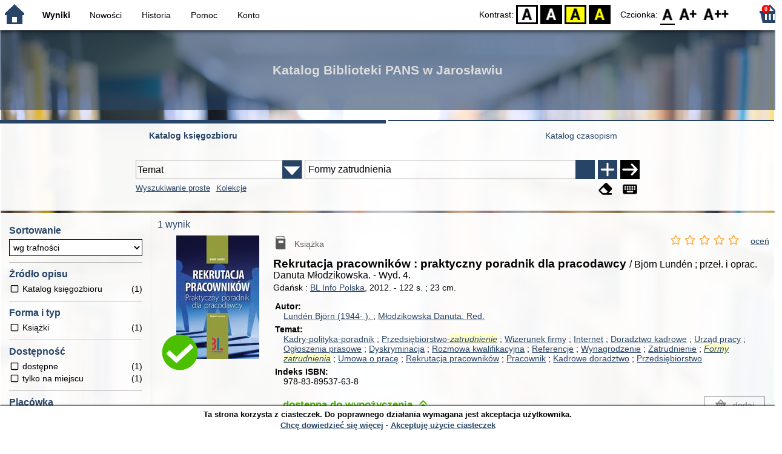

--- FILE ---
content_type: text/html; charset=utf-8
request_url: https://biblioteka.pwste.edu.pl/index.php?KatID=0&typ=repl&plnk=__temat_Formy+zatrudnienia&sort=byscore&view=1
body_size: 14944
content:
<!DOCTYPE html>
<!-- Moduł SOWA OPAC: SOKRATES-software -->
<!-- ================================== -->
<html>
<head>
    <title>SOWA OPAC : Katalog Biblioteki PANS w Jarosławiu</title>
    <base href="https://biblioteka.pwste.edu.pl/" />
    <meta charset="UTF-8" />
    <meta name="viewport" content="width=device-width, initial-scale=1.0">
    <script src="static/ext/js/jquery.js?version-6.9.3"></script>
    
    <script>
        window.base_href = 'https://biblioteka.pwste.edu.pl/';
        window.base_acc_uri = 'https://biblioteka.pwste.edu.pl/index.php';
        window.motif = "jaroslaw-pwste";
        window.index_file = "index.php";
        window.kat_id = "0";
        window.cat_id = "46080";
    </script>


    
    <meta name="apple-mobile-web-app-title" content="SOWA OPAC" />
    <meta name="application-name" content="SOWA OPAC" />
    <meta name="msapplication-config" content="static/img/logo/browserconfig.xml" />
    <meta name="theme-color" content="#ffffff" />
    <meta name="description" content="Wyszukiwanie książek, audiobooków i e-booków w bibliotece. Znajdź, zarezerwuj i wypożycz książkę w bibliotece. Odkryj bibliotekę. Łączą nas książki! 📖" />
                        <meta name="agenda" content="01" data-name="Wypożyczalnia" data-locker="" />
                    <meta name="agenda" content="02" data-name="Czytelnia - Magazyn" data-locker="" />
                    <meta name="agenda" content="03" data-name="Czytelnia - Wolny dostęp" data-locker="" />
                    <meta name="agenda" content="04" data-name="Wypożyczalnia Międzybiblioteczna" data-locker="" />
                    <meta name="agenda" content="05" data-name="Informacja Naukowa - Wolny dostęp" data-locker="" />
                    <meta name="agenda" content="06" data-name="Czytelnia Czasopism" data-locker="" />
                    <meta name="agenda" content="00" data-name="Książki niedostępne" data-locker="" />
                    <meta name="agenda" content="80" data-name="Książkomat" data-locker="1" />
            
    <link rel="apple-touch-icon" sizes="180x180" href="static/img/logo/sowa-opac-180.png" />
    <link rel="manifest" href="static/img/logo/manifest.json" />
    <link rel="icon" type="image/png" href="static/img/logo/sowa-opac-32.png" sizes="32x32" />
    <link rel="icon" type="image/png" href="static/img/logo/sowa-opac-16.png" sizes="16x16" />
        <link rel="stylesheet" href="static/ext/css/normalize.css?version-6.9.3" media="screen" />
            <link rel="stylesheet" href="motives/jaroslaw-pwste.css?version-6.9.3" />
    
            <script defer src="static/js.font/all.min.js?version-6.9.3"></script>
    
    <script src="static/lang/pl_PL/js/language.js?version-6.9.3"></script>
    <script src="static/ext/js/jquery-ui.js?version-6.9.3"></script>
    <script src="static/ext/js/jquery.mousewheel.js?version-6.9.3"></script>
    <script src="static/ext/js/lightcase.js?version-6.9.3"></script>
    <script src="static/ext/js/jquery.autocomplete.js?version-6.9.3"></script>
    <script src="static/ext/js/jquery.mask.js?version-6.9.3"></script>

    <script src="static/js.min/sowwwa.common.js?version-6.9.3"></script>
    <script src="static/js.min/sowwwa.forms.js?version-6.9.3"></script>

    <link rel="stylesheet" href="static/ext/css/jquery-ui.css?version-6.9.3" media="screen" />
    <link rel="stylesheet" href="static/ext/css/lightcase.css?version-6.9.3" media="screen" />

    <link rel="stylesheet" href="static/css.min/sowwwa.common.css?version-6.9.3" />

    
    
                                    <link rel="stylesheet" href="site/gen/default/custom.css" />
    
    <script>
        (function($) {
            $.fn.goTo = function(offset) {
                $('html, body').animate({
                    scrollTop: ($(this).offset().top+offset) + 'px'
                }, 'fast');
                return this; // for chaining...
            }
        })(jQuery);

        jQuery(document).ready(function() {

            $('#nav-home').click(function(){
                location.href = 'https://biblioteka.pwste.edu.pl/index.php?KatID=0&new=1';
            });

            $('#nav-basket').click(function() {
                location.href = 'https://biblioteka.pwste.edu.pl/index.php?KatID=0&typ=basket';
            });

            $('#nav-burger').click(function() {
                $('#accessibility-settings').removeClass("acc-expand");
                $('nav').toggleClass("nav-expand");
            });

            $('.acc-menu-burger > a').click(function() {
                let nav = $('nav');
                if (!nav.hasClass("nav-expand")) {
                    nav.addClass("nav-expand");
                }

                $('#nav-menu-item-last').goTo(0);

                return false;
            });

            $('#accessibility-burger').click(function() {
                $('#nav-menu').removeClass("nav-expand");
                $('#accessibility-settings').toggleClass("acc-expand");
            });

            $('#more-instances').on('click touchstart', more_instances);

            $('.fontsize-icon').click(function() {
                setBodyClass($(this).attr('data-fontsize'), ['fsbg', 'fsbt']);
            });

            $('.contrast-icon').click(function() {
                setBodyClass($(this).attr('data-contrast'), ['bw', 'yb', 'by']);
            });

            var a_form = setup_search_forms();

            initLastFocused();
            save_current_query({"time":"2026-01-26 11:22:38","collection":{"id":"bcafff3266f6b7805fb2beaab1c67b6d457e0089","named":false,"query":"__temat_Formy zatrudnienia","sort":"byscore","COLL_SIZE":1}});
            check_and_init_local_basket(0, 'repl');
            $('a[data-rel^=lightcase]').lightcase({
                maxHeight: 1500,
                shrinkFactor: .90
            });

            $(".sendmail-link").lightcase({

            });

            $(".stream-link").lightcase({
                transition: 'none',
                width: 600,
                height: 400,
                iframe: {
                    webkitAllowFullScreen: 'true',
                    mozallowfullscreen: 'true',
                    allowFullScreen: 'true'
                }
            });

            $('a[data-001]').each(function(){
                let f001 = $(this).attr('data-001');
                $(this).attr('href', window.base_acc_uri+'?KatID='+window.kat_id+'&typ=record&001='+encodeURI(f001))
            });

            $('.popup-search-link').click(links_search_click);

            
            check_teka_picker();
            check_session_cookie();
            install_information_cloud();

            let websowa = new WebsowaConnector("https://sowa-web.pwste.edu.pl");

        }); // document.ready

    </script>
            <script async defer src="static/ext/js/altcha.js" type="module"></script>
        <script async defer src="static/ext/js/worker.js" type="module"></script>
        <link rel="stylesheet" href="static/ext/css/altcha.css?version-6.9.3" />
        
<script>
    $(document).ready(function(){
        var facets = new SowwwaFacets('https://biblioteka.pwste.edu.pl/index.php?KatID=0&typ=repl&plnk=__temat_Formy+zatrudnienia&sort=byscore');
        
        facets.setup();
    });
</script>


</head>
<body>


    

    
    <div class="container">
        <header>
            <div id="navibar">
                <nav>
                    <div><button id="nav-home" accesskey="d"><i class="fa-sharp fa-solid fa-house"></i></button><button id="nav-burger" accesskey="m"><i class="fa-solid fa-bars"></i></button><div id="page-name">Wyniki</div></div>
                                        <div id="nav-links">
                        <ul id="nav-menu">
                            
                                                            <li class="selected">
                                    <a href="https://biblioteka.pwste.edu.pl/index.php?KatID=0&typ=repl&plnk=__temat_Formy+zatrudnienia&sort=byscore" >
                                        Wyniki
                                                                            </a>
                                </li>
                                                            <li>
                                    <a href="#"  onclick="Collection('nowosci',1); return false;">
                                        Nowości
                                                                            </a>
                                </li>
                                                            <li>
                                    <a href="https://biblioteka.pwste.edu.pl/index.php?KatID=0&amp;typ=hist" >
                                        Historia
                                                                            </a>
                                </li>
                                                            <li>
                                    <a href="https://biblioteka.pwste.edu.pl/index.php?KatID=0&amp;typ=help&amp;p=default" >
                                        Pomoc
                                                                            </a>
                                </li>
                                                            <li id="nav-menu-item-last">
                                    <a href="https://biblioteka.pwste.edu.pl/index.php?KatID=0&amp;typ=acc&amp;id=info" >
                                        Konto
                                                                                    <span class="nav-menu-sub">(zaloguj)</span>
                                                                            </a>
                                </li>
                                                                                </ul>
                    </div>
                                    </nav>
                <div id="right-wing">
                    <button id="accessibility-burger"><i class="fa-solid fa-eye-low-vision"></i></button>
                    <div id="accessibility-settings">
                        <div id="accessibility-contrast">
                            <span>Kontrast:</span>
                            <button id="contrast-default" data-contrast="default" class="contrast-icon">D</button>
                            <button id="contrast-bw" data-contrast="bw" class="contrast-icon">BW</button>
                            <button id="contrast-yb" data-contrast="yb" class="contrast-icon">YB</button>
                            <button id="contrast-by" data-contrast="by" class="contrast-icon">BY</button>
                        </div>
                        <div id="accessibility-size">
                            <span>Czcionka:</span>
                            <button id="fontsize-normal" data-fontsize="default" class="fontsize-icon">F0</button>
                            <button id="fontsize-bigger" data-fontsize="fsbg" class="fontsize-icon">F1</button>
                            <button id="fontsize-biggas" data-fontsize="fsbt" class="fontsize-icon">F2</button>
                        </div>
                    </div>
                                            <button id="nav-basket" accesskey="k">
                            <span class="fa-layers fa-fw">
                                <i class="fa-sharp fa-solid fa-basket-shopping"></i>
                                <span id="basket-size" class="fa-layers-counter">0</span>
                            </span>
                        </button>
                                    </div>
            </div>
            <div id="header">
                <div id="n-header-logo-left">
                                    </div>
                <div id="n-header-center">
                    <h2>Katalog Biblioteki PANS w Jarosławiu</h2>
                </div>
                <div id="n-header-logo-right">
                                    </div>
            </div>
        </header>

        <div role="search" class="mainpage-panel subpage-search">
            <div id="instance-choice">
                                                    <a href="index.php?KatID=0"
                                                    class="current-instance"
                                            >
                        Katalog księgozbioru
                    </a>
                                    <a href="index.php?KatID=1"
                                                                                class="other-instance-1"
                                            >
                        Katalog czasopism
                    </a>
                                                    <a href="javascript:;" id="more-instances" class="max-instance-1">
                        <i class="fa-solid fa-square-caret-down"></i>
                    </a>
                            </div>
            <div id="more-instances-container"></div>

    
            <form name="f" id="ff" method="post" action="index.php" data-search="as">
                <input name="KatID" type="hidden" value="0" />
                <input type="hidden" name="typ" value="repl" />
                <input type="hidden" name="search_way" value="as" />
                
                <div id="simple-search">
                    <div class="search-area">
                        <div id="simple-search-area">
                            <div class="simple-search-input">
                                <input id="simple-search-phrase" type="search" name="ss_phrase"
                                       value="" autocomplete="off" placeholder="Co mogę dla Ciebie znaleźć?" />
                            </div>
                            <button title="Szukaj" type="submit" name="sm">
                                <span class="submit-arrow"><i class="fa-solid fa-arrow-right"></i></span>
                                <span class="submit-pending"><i class="fa-solid fa-spinner fa-pulse"></i></span>
                            </button>
                        </div>
                        <div class="search-under-bar">
                            <div class="search-toggle">
                                <span><a href="javascript:;" class="advanced-search-toggle">Wyszukiwanie zaawansowane</a></span>
                                                                    <span><a href="javascript:;" class="collection-search-toggle">Kolekcje</a></span>
                                                            </div>
                            <div class="search-form-buttons">
                                                                <a href="javascript:;" class="a-fa-eraser" title="Wyczyść formularz"><i class="fa-solid fa-eraser"></i></a>
                                <a href="javascript:;" class="a-fa-keyboard" title="Znaki specjalne"><i class="fa-solid fa-keyboard"></i></a>
                            </div>
                        </div>
                    </div>
                </div>
                <div id="collection-search">
                    <div class="search-area">
                        <div id="collection-search-area">
                            <div class="collection-search-select styled-select">
                                <select id="collection-search-select" name="collection_id">
                                    <option value="">Wybierz kolekcję z listy</option>
                                                                            <option value="nowosci">Nowości</option>
                                                                    </select>
                                <i class="fa-sharp fa-solid fa-caret-down"></i>
                            </div>

                            <button title="Szukaj" type="submit" name="sm">
                                <span class="submit-arrow"><i class="fa-solid fa-arrow-right"></i></span>
                                <span class="submit-pending"><i class="fa-solid fa-spinner fa-pulse"></i></span>
                            </button>
                        </div>
                        <div class="search-under-bar">
                            <div class="search-toggle">
                                <span><a href="javascript:;" class="simple-search-toggle">Wyszukiwanie proste</a></span>
                                <span><a href="javascript:;" class="advanced-search-toggle">Wyszukiwanie zaawansowane</a></span>
                            </div>
                            <div class="search-form-buttons">
                                                                <a href="javascript:;" class="a-fa-eraser" title="Wyczyść formularz"><i class="fa-solid fa-eraser"></i></a>
                                                            </div>
                        </div>
                    </div>
                </div>
                <div id="advanced-search">
                    <div class="search-area">
                        <div id="advanced-search-area">
                                                                                                                                                                                                                                                                                                                                                    <div id="idx-1" class="styled-select index-select ">
                                    <select name="idx-1">
                                                                                                                                    <option value="TY">Tytuł</option>
                                                                                                                                                                                <option value="FO">Autor</option>
                                                                                                                                                                                <option value="HH" selected="selected">Temat</option>
                                                                                                                                                                                <option value="TS">Tytuł serii</option>
                                                                                                                                                                                <option value="FN">Instytucja</option>
                                                                                                                                                                                <option value="FM">Nazwa imprezy</option>
                                                                                                                                                                                <option value="W4">Wydawca</option>
                                                                                                                                                                                <option value="W1">ISBN</option>
                                                                                                                                                                                <option value="ZS">Sygnatura</option>
                                                                                                                                                                                <option value="9J">opis zawartości</option>
                                                                                                                                                                                                                                                                                                                                                                                                                                                                                                                                                                                                                                                                                                                                                                                                                                                                                                                                                                                                                                        </select>
                                    <i class="fa-sharp fa-solid fa-caret-down fa-fw"></i>
                                </div>
                                <div id="phr-1" class="advanced-search-input  ">
                                    <input class="phr-input" type="search" name="phr-1" autocomplete="off" placeholder="Wprowadź szukaną frazę indeksu" value="Formy zatrudnienia" />
                                    <input class="khw-input" id="khw-1" title="Pokaż indeks" type="button" value="..." />
                                </div>
                                                                <div id="opt-2" class="styled-select opt-select ctrl-empty">
                                    <select name="opt-2">
                                        <option value="i">i</option>
                                        <option value="lub">lub</option>
                                        <option value="oprocz">oprócz</option>
                                    </select>
                                    <i class="fa-sharp fa-solid fa-caret-down fa-fw"></i>
                                </div>
                                                                                                                                                                                                                                                                                                                                                                                    <div id="idx-2" class="styled-select index-select ctrl-empty">
                                    <select name="idx-2">
                                                                                                                                                                                                                        <option value="FO">Autor</option>
                                                                                                                                                                                <option value="HH">Temat</option>
                                                                                                                                                                                <option value="TS">Tytuł serii</option>
                                                                                                                                                                                <option value="FN">Instytucja</option>
                                                                                                                                                                                <option value="FM">Nazwa imprezy</option>
                                                                                                                                                                                <option value="W4">Wydawca</option>
                                                                                                                                                                                <option value="W1">ISBN</option>
                                                                                                                                                                                <option value="ZS">Sygnatura</option>
                                                                                                                                                                                <option value="9J">opis zawartości</option>
                                                                                                                                                                                                                        <option value="TY">Tytuł</option>
                                                                                                                                                                                                                                                                                                                                                                                                                                                                                                                                                                                                                                                                                                                                                                                                                                                                                                            </select>
                                    <i class="fa-sharp fa-solid fa-caret-down fa-fw"></i>
                                </div>
                                <div id="phr-2" class="advanced-search-input  ctrl-empty">
                                    <input class="phr-input" type="search" name="phr-2" autocomplete="off" placeholder="Wprowadź szukaną frazę indeksu" value="" />
                                    <input class="khw-input" id="khw-2" title="Pokaż indeks" type="button" value="..." />
                                </div>
                                                                <div id="opt-3" class="styled-select opt-select ctrl-empty">
                                    <select name="opt-3">
                                        <option value="i">i</option>
                                        <option value="lub">lub</option>
                                        <option value="oprocz">oprócz</option>
                                    </select>
                                    <i class="fa-sharp fa-solid fa-caret-down fa-fw"></i>
                                </div>
                                                                                                                                                                                                                                                                                                        <div id="idx-3" class="styled-select index-select ctrl-empty">
                                    <select name="idx-3">
                                                                                                                                                                                                                                                                                                            <option value="HH">Temat</option>
                                                                                                                                                                                <option value="TS">Tytuł serii</option>
                                                                                                                                                                                <option value="FN">Instytucja</option>
                                                                                                                                                                                <option value="FM">Nazwa imprezy</option>
                                                                                                                                                                                <option value="W4">Wydawca</option>
                                                                                                                                                                                <option value="W1">ISBN</option>
                                                                                                                                                                                <option value="ZS">Sygnatura</option>
                                                                                                                                                                                <option value="9J">opis zawartości</option>
                                                                                                                                                                                                                        <option value="TY">Tytuł</option>
                                                                                                                                                                                <option value="FO">Autor</option>
                                                                                                                                                                                                                                                                                                                                                                                                                                                                                                                                                                                                                                                                                                                                                                                                                        </select>
                                    <i class="fa-sharp fa-solid fa-caret-down fa-fw"></i>
                                </div>
                                <div id="phr-3" class="advanced-search-input  ctrl-empty">
                                    <input class="phr-input" type="search" name="phr-3" autocomplete="off" placeholder="Wprowadź szukaną frazę indeksu" value="" />
                                    <input class="khw-input" id="khw-3" title="Pokaż indeks" type="button" value="..." />
                                </div>
                                                                                        <div id="advanced-add-n-search">
                                <button title="Dodaj warunek" id="plus-one" type="button">
                                    <i class="fa-solid fa-plus"></i>
                                </button>
                                <button title="Szukaj" type="submit" name="sm">
                                    <span class="submit-arrow"><i class="fa-solid fa-arrow-right"></i></span>
                                    <span class="submit-pending"><i class="fa-solid fa-spinner fa-pulse"></i></span>
                                </button>
                            </div>
                        </div>
                        <div class="search-under-bar">
                            <div class="search-toggle">
                                <span><a href="javascript:;" class="simple-search-toggle">Wyszukiwanie proste</a></span>
                                                                    <span><a href="javascript:;" class="collection-search-toggle">Kolekcje</a></span>
                                                            </div>
                            <div class="search-form-buttons">
                                                                <a href="javascript:;" class="a-fa-eraser" title="Wyczyść formularz"><i class="fa-solid fa-eraser"></i></a>
                                <a href="javascript:;" class="a-fa-keyboard" title="Znaki specjalne"><i class="fa-solid fa-keyboard"></i></a>
                            </div>
                        </div>

                    </div>
                </div> 
                

            </form>

        <!-- Tablica znakow -->
        <div id="character-table" class="form-character-table">
            <div id="tab">
                                    <div>
                                            <span class="specchar-char">á</span>
                                            <span class="specchar-char">â</span>
                                            <span class="specchar-char">ă</span>
                                            <span class="specchar-char">ä</span>
                                            <span class="specchar-char">ç</span>
                                            <span class="specchar-char">č</span>
                                            <span class="specchar-char">ď</span>
                                            <span class="specchar-char">đ</span>
                                            <span class="specchar-char">é</span>
                                            <span class="specchar-char">ë</span>
                                            <span class="specchar-char">ě</span>
                                            <span class="specchar-char">í</span>
                                            <span class="specchar-char">î</span>
                                            <span class="specchar-char">ľ</span>
                                            <span class="specchar-char">ĺ</span>
                                            <span class="specchar-char">ň</span>
                                            <span class="specchar-char">ô</span>
                                            <span class="specchar-char">ő</span>
                                            <span class="specchar-char">ö</span>
                                            <span class="specchar-char">ŕ</span>
                                            <span class="specchar-char">ř</span>
                                            <span class="specchar-char">ş</span>
                                            <span class="specchar-char">š</span>
                                            <span class="specchar-char">ţ</span>
                                            <span class="specchar-char">ť</span>
                                            <span class="specchar-char">ů</span>
                                            <span class="specchar-char">ú</span>
                                            <span class="specchar-char">ű</span>
                                            <span class="specchar-char">ü</span>
                                            <span class="specchar-char">ý</span>
                                            <span class="specchar-char">ž</span>
                                            <span class="specchar-char">®</span>
                                            <span class="specchar-char">€</span>
                                            <span class="specchar-char">ß</span>
                                        </div>
                                    <div>
                                            <span class="specchar-char">Á</span>
                                            <span class="specchar-char">Â</span>
                                            <span class="specchar-char">Ă</span>
                                            <span class="specchar-char">Ä</span>
                                            <span class="specchar-char">Ç</span>
                                            <span class="specchar-char">Č</span>
                                            <span class="specchar-char">Ď</span>
                                            <span class="specchar-char">Đ</span>
                                            <span class="specchar-char">É</span>
                                            <span class="specchar-char">Ë</span>
                                            <span class="specchar-char">Ě</span>
                                            <span class="specchar-char">Í</span>
                                            <span class="specchar-char">Î</span>
                                            <span class="specchar-char">Ľ</span>
                                            <span class="specchar-char">Ĺ</span>
                                            <span class="specchar-char">Ň</span>
                                            <span class="specchar-char">Ô</span>
                                            <span class="specchar-char">Ő</span>
                                            <span class="specchar-char">Ö</span>
                                            <span class="specchar-char">Ŕ</span>
                                            <span class="specchar-char">Ř</span>
                                            <span class="specchar-char">Ş</span>
                                            <span class="specchar-char">Š</span>
                                            <span class="specchar-char">Ţ</span>
                                            <span class="specchar-char">Ť</span>
                                            <span class="specchar-char">Ů</span>
                                            <span class="specchar-char">Ú</span>
                                            <span class="specchar-char">Ű</span>
                                            <span class="specchar-char">Ü</span>
                                            <span class="specchar-char">Ý</span>
                                            <span class="specchar-char">Ž</span>
                                            <span class="specchar-char">©</span>
                                            <span class="specchar-char">§</span>
                                            <span class="specchar-char">µ</span>
                                        </div>
                            </div>
        </div>

            <div id="index-search-container">
                <div id="index-search">
                    <form id="ixf">
                        <div id="index-expander"></div>
                        <div id="index-navigation">
                            <div id="index-jump">
                                <input type="search" id="index-jump-phrase" />
                                <button id="index-jump-go" title="Szukaj" type="submit" name="sm">
                                    <i class="fa-solid fa-arrow-right"></i>
                                </button>
                            </div>
                            <div class="paginate-navi">
                                <a rel="nofollow" id="navi-arr-ix-first" title="Przesuń na początek indeksu" class="navi-arr navi-arr-ix-left">
                                    <i class="fa-solid fa-angles-left"></i>
                                </a>
                                <a rel="nofollow" id="navi-arr-ix-prev" title="Przejdź do poprzedniej strony" class="navi-arr navi-arr-ix-left">
                                    <i class="fa-solid fa-angle-left"></i>
                                </a>
                                <a rel="nofollow" id="navi-arr-ix-next" title="Przejdź do następnej strony" class="navi-arr navi-arr-ix-right">
                                    <i class="fa-solid fa-angle-right"></i>
                                </a>
                                <a rel="nofollow" id="navi-arr-ix-last" title="Przesuń na koniec indeksu" class="navi-arr navi-arr-ix-right">
                                    <i class="fa-solid fa-angles-right"></i>
                                </a>
                            </div>
                        </div>
                        <div id="index-phrases">
                                                </div>
                        <div id="index-apply">
                            <button id="index-apply-button" class="plain-button big-button" type="button">
                                <span>Zastosuj</span>
                            </button>
                        </div>
                        <div id="chosen-phrases">
                            Wybrano: <span id="idx-summary"></span>
                        </div>
                    </form>
                </div>
            </div>
    
        </div>

        



    <svg id="group-kinds" xmlns="http://www.w3.org/2000/svg"><defs>
  <g id="k-article" ><path class="svg-kinds-shape" d="M4.34,17.36H9.13v4.78ZM19.66,1.7V22.14H10.13V16.36H4.34V1.7ZM6.18,4.51h5v-.9h-5Zm0,3.2h5v-.9h-5Zm0,3.2h5V10h-5ZM17.7,19.3H11.94v.9H17.7Zm0-3H11.94v.9H17.7Zm0-3.11H6.18v.9H17.7Zm0-9.6H13v7.3H17.7Z"/><rect class="svg-kinds-blank" width="24" height="24"/></g>
  <g id="k-audiobook" ><path class="svg-kinds-shape" d="M17.7,4.77H6.79a1.46,1.46,0,0,1,0-2.92H17.7V3.77h1V.86H7A2.61,2.61,0,0,0,4.34,3.47V19.78h0A2.6,2.6,0,0,0,7,22.14H20.29V4.77H17.7Z"/><polygon class="svg-kinds-white" points="9.24 12.31 7.69 12.31 7.69 15.39 9.24 15.39 11.67 17.71 11.67 9.98 9.24 12.31"/><path class="svg-kinds-white" d="M14.1,16.84l-.79-.53a4.41,4.41,0,0,0-.12-5.09l.76-.57a5.32,5.32,0,0,1,.15,6.19Z"/><path class="svg-kinds-white" d="M15.82,17.69l-.81-.5a6.51,6.51,0,0,0,0-7l.8-.52a7.43,7.43,0,0,1,.06,8Z"/></g>
  <g id="k-board-game" ><path class="svg-kinds-shape" d="M10.73,14.09a1,1,0,1,0-.11.43l0-.09A1,1,0,0,0,10.73,14.09Z"/><polygon class="svg-kinds-shape" points="8.15 20.84 2.83 20.84 2.83 11.74 11.92 11.74 11.92 11.74 12.53 10.59 12.29 10.59 1.67 10.59 1.67 22 8.15 22 8.15 20.84"/><path class="svg-kinds-shape" d="M5,17.53a1,1,0,1,0,1,1A1,1,0,0,0,5,17.53Z"/><circle class="svg-kinds-shape" cx="4.98" cy="14.09" r="0.96"/><path class="svg-kinds-shape" d="M20.43,6.38a4.43,4.43,0,1,0-6.88,3.68l.49.32L9.3,19.66V22H22.71V19.66L18,10.38l.49-.32A4.44,4.44,0,0,0,20.43,6.38Z"/><rect class="svg-kinds-blank" width="24" height="24"/></g>
  <g id="k-book" ><rect class="svg-kinds-blank" width="24" height="24"/><rect class="svg-kinds-blank" width="24" height="24"/><rect class="svg-kinds-blank" width="24" height="24"/><path class="svg-kinds-shape" d="M18.35,5.27H6.48a1.46,1.46,0,0,1,0-2.92H17.39V4.27h1V1.36H6.64A2.61,2.61,0,0,0,4,4V20.28h0a2.61,2.61,0,0,0,2.59,2.36H20V5.27Zm-1.67,6.79h-8V8.56h8Z"/></g>
  <g id="k-book2" ><path class="svg-kinds-shape" d="M17.39,5.27H6.48a1.46,1.46,0,0,1,0-2.92H17.39V4.27h1V1.36H6.64A2.61,2.61,0,0,0,4,4V20.28h0a2.61,2.61,0,0,0,2.59,2.36H20V5.27H17.39Z"/><rect class="svg-kinds-blank" width="24" height="24"/><rect class="svg-kinds-blank" width="24" height="24"/><rect class="svg-kinds-blank" width="24" height="24"/><rect class="svg-kinds-white" x="7.57" y="8.24" width="9.41" height="4.52"/></g>
  <g id="k-cassette" ><polygon class="svg-kinds-shape" points="19.32 19.5 4.85 19.5 6.15 15.31 17.98 15.31 19.32 19.5"/><path class="svg-kinds-shape" d="M22.29,4.67H1.88A.37.37,0,0,0,1.51,5V18.75a.37.37,0,0,0,.37.38H4.44l1.24-4,.11-.35H18.34l.12.35,1.26,4h2.57a.38.38,0,0,0,.37-.38V5A.38.38,0,0,0,22.29,4.67Zm-.68,9.22H2.55V5.78H21.61Z"/><path class="svg-kinds-shape" d="M8,7.54a2.29,2.29,0,1,0,2.29,2.29A2.3,2.3,0,0,0,8,7.54Zm0,3.69a1.4,1.4,0,1,1,1.4-1.4A1.4,1.4,0,0,1,8,11.23Z"/><path class="svg-kinds-shape" d="M16,7.54a2.29,2.29,0,1,0,2.29,2.29A2.29,2.29,0,0,0,16,7.54Zm0,3.69a1.4,1.4,0,1,1,1.4-1.4A1.39,1.39,0,0,1,16,11.23Z"/><circle class="svg-kinds-white" cx="8.03" cy="17.4" r="0.61"/><circle class="svg-kinds-white" cx="16.15" cy="17.4" r="0.61"/><rect class="svg-kinds-blank" width="24" height="24"/></g>
  <g id="k-cd" ><rect class="svg-kinds-blank" width="24" height="24"/><path class="svg-kinds-shape" d="M12,8.45A3.55,3.55,0,1,0,15.55,12,3.55,3.55,0,0,0,12,8.45Zm0,4.84A1.29,1.29,0,1,1,13.29,12,1.29,1.29,0,0,1,12,13.29Z"/><path class="svg-kinds-shape" d="M12,1.5A10.5,10.5,0,1,0,22.5,12,10.5,10.5,0,0,0,12,1.5ZM8,20.69a11,11,0,0,1-3.83-3.2l3.64-2.74A6.54,6.54,0,0,0,10,16.62ZM12,15.93A3.93,3.93,0,1,1,15.93,12,3.93,3.93,0,0,1,12,15.93Zm4.17-6.61a6.37,6.37,0,0,0-2.24-1.88L16,3.37a11,11,0,0,1,3.83,3.2Z"/></g>
  <g id="k-computer-game" ><path class="svg-kinds-shape" d="M20.53,7.7a3.59,3.59,0,0,0-.17-.34l-.12-.24h0A3.77,3.77,0,0,0,17,5.32a3.7,3.7,0,0,0-1.95.56h0l0,0a4,4,0,0,0-.46.35,4.31,4.31,0,0,1-2.39.79,4.27,4.27,0,0,1-2.38-.79,5.07,5.07,0,0,0-.46-.35l-.06,0h0a3.7,3.7,0,0,0-1.95-.56A3.77,3.77,0,0,0,4.1,7.12h0C4,7.2,4,7.28,4,7.36a3.59,3.59,0,0,0-.17.34,16.73,16.73,0,0,0-1.46,9.2c0,.05,0,.1,0,.15v0h0A2.66,2.66,0,0,0,5,19.13a3,3,0,0,0,3-1.55c2.2-3.21,3.19-3.34,4.22-3.42,1,.08,2,.21,4.23,3.42a3,3,0,0,0,3,1.55A2.64,2.64,0,0,0,22,17.08h0v0l0-.15A16.73,16.73,0,0,0,20.53,7.7Z"/><polygon class="svg-kinds-white" points="6.68 8.79 6.68 10.31 5.15 10.31 5.15 11.45 6.68 11.45 6.68 12.98 7.81 12.98 7.81 11.45 9.34 11.45 9.34 10.31 7.81 10.31 7.81 8.79 6.68 8.79"/><path class="svg-kinds-white" d="M17,8.53a.77.77,0,1,0,.77.77A.77.77,0,0,0,17,8.53Z"/><path class="svg-kinds-white" d="M17.78,10.88a.77.77,0,0,0,1.54,0,.77.77,0,0,0-1.54,0Z"/><circle class="svg-kinds-white" cx="16.97" cy="12.46" r="0.77"/><path class="svg-kinds-white" d="M14.61,10.88a.77.77,0,1,0,.77-.77A.77.77,0,0,0,14.61,10.88Z"/><rect class="svg-kinds-blank" width="24" height="24"/></g>
  <g id="k-ebook" ><rect class="svg-kinds-blank" width="24" height="24"/><rect class="svg-kinds-blank" width="24" height="24"/><rect class="svg-kinds-blank" width="24" height="24"/><path class="svg-kinds-shape" d="M12.13,11.07a2,2,0,0,0-2,1.3H14A1.78,1.78,0,0,0,12.13,11.07Z"/><path class="svg-kinds-shape" d="M18.35,5.27H6.48a1.46,1.46,0,0,1,0-2.92H17.39V4.27h1V1.36H6.64A2.61,2.61,0,0,0,4,4V20.28h0a2.61,2.61,0,0,0,2.59,2.36H20V5.27ZM11.56,15.73a5.47,5.47,0,0,0,2.78-.17c.35-.09.69-.2,1.11-.32.07.5.16,1,.2,1.44,0,.08-.12.23-.22.27a7.36,7.36,0,0,1-4.56.35,3.77,3.77,0,0,1-2.8-4.25,3.91,3.91,0,0,1,3.54-3.51,6.47,6.47,0,0,1,1.32,0,3,3,0,0,1,2.58,1.84A5.93,5.93,0,0,1,16,14H10.06A1.8,1.8,0,0,0,11.56,15.73Z"/></g>
  <g id="k-ebook2" ><rect class="svg-kinds-blank" width="24" height="24"/><polygon class="svg-kinds-shape" points="15.53 9.17 15.53 18.83 17.7 16.75 18.77 19.2 20.29 18.47 19.19 15.9 22.21 15.9 15.53 9.17"/><path class="svg-kinds-shape" d="M19.27,20.23l-1.07.51-.47-1.08-.42-.95-1,.95-1.93,1.85V6.4l1.95,2,3,3V5.27H5.83a1.46,1.46,0,0,1,0-2.92H16.74V4.27h1V1.36H6A2.61,2.61,0,0,0,3.37,4V20.28h0A2.61,2.61,0,0,0,6,22.64H19.32V20.2Z"/></g>
  <g id="k-journal" ><rect class="svg-kinds-blank" width="24" height="24"/><path class="svg-kinds-shape" d="M16.84,21.11V22H4.29V3.78h.89V21.11Zm2.87-17V21.16a.11.11,0,0,1-.2.07c-.68-.88-2.87-1-3.16-1l-7.43-.05H6.07V2H17.61A2.1,2.1,0,0,1,19.71,4.1ZM18,17.59H7.76v.8H18Zm0-2.66H7.76v.81H18Zm0-2.76H7.76V13H18Zm0-8.56H7.76v6.51H18Z"/></g>
  <g id="k-manuscript" ><path class="svg-kinds-shape" d="M13.56,15.76a9,9,0,0,1-1-.06h0s-2.15,2.48-2.95,3.22c-.56.53-2.4,1.93-2.4,1.93s.65-2.15.9-2.86c.15-.43,3.21-8.17,8.76-11.69V1.7H1.51V22.14H16.82V15A6.83,6.83,0,0,1,13.56,15.76ZM3.34,3.61H15v.9H3.34Zm0,3.2H7.16v.9H3.34Z"/><path class="svg-kinds-shape" d="M8.9,18.3s5.39-14,14.63-12.77a6.34,6.34,0,0,1-4.21,2.2,6.39,6.39,0,0,0,2.46,0s-.8,2.08-4.4,2.14a7.25,7.25,0,0,0,2.84.4s-.34,1.57-4,2.12c-.22,0-1.7.3-.54.52a8.71,8.71,0,0,0,2.11.29,5.57,5.57,0,0,1-5.1,1.64,3.3,3.3,0,0,0-.51,0Z"/><rect class="svg-kinds-blank" width="24" height="24"/></g>
  <g id="k-map" ><path class="svg-kinds-shape" d="M19.58,1.3a3.78,3.78,0,0,0-3.22,5.78l3,4.85.27.4h0l.27-.41L22.83,7a3.75,3.75,0,0,0,.53-1.94A3.79,3.79,0,0,0,19.58,1.3Zm0,5.06a1.27,1.27,0,1,1,1.26-1.27A1.27,1.27,0,0,1,19.58,6.36Z"/><polygon class="svg-kinds-shape" points="1.49 22.23 7.64 19.75 7.64 5.11 1.49 7.59 1.49 22.23"/><path class="svg-kinds-shape" d="M20.76,12.44l-.3.45-.82,1.26-.84-1.26-.29-.44L15.79,8.07V22.23l6.15-2.48V10.47Z"/><polygon class="svg-kinds-shape" points="8.64 19.75 14.79 22.23 14.79 7.59 8.64 5.11 8.64 19.75"/><rect class="svg-kinds-blank" width="24" height="24"/></g>
  <g id="k-movie" ><path class="svg-kinds-shape" d="M2,3.61V20.35H22V3.61ZM12.54,4.75h2V5.81h-2Zm-3.15,0h2V5.81h-2ZM5.13,19.18h-2V18.12h2Zm0-13.37h-2V4.75h2ZM8.27,19.18h-2V18.12h2Zm0-13.37h-2V4.75h2Zm3.14,13.37h-2V18.12h2Zm3.15,0h-2V18.12h2ZM9.94,14.8V9.16L15.14,12Zm7.76,4.38h-2V18.12h2Zm0-13.37h-2V4.75h2Zm3.14,13.37h-2V18.12h2Zm0-13.37h-2V4.75h2Z"/><rect class="svg-kinds-blank" width="24" height="24"/></g>
  <g id="k-music" ><path class="svg-kinds-shape" d="M8.44,3.59v8.75a3.18,3.18,0,0,0-1.94-.66,3.24,3.24,0,1,0,3.24,3.24V7.15l7.72,1.94V14.6a3.23,3.23,0,1,0,1.29,2.58V5.85Z"/><rect class="svg-kinds-blank" width="24" height="24"/></g>
  <g id="k-other" ><polygon class="svg-kinds-shape" points="19.48 17.48 7.51 17.48 6.51 17.48 6.51 16.48 6.51 4.51 4.51 4.51 4.51 19.48 19.48 19.48 19.48 17.48"/><polygon class="svg-kinds-shape" points="16.48 20.48 4.51 20.48 3.52 20.48 3.52 19.48 3.52 7.51 1.51 7.51 1.51 22.49 16.48 22.49 16.48 20.48"/><path class="svg-kinds-shape" d="M7.51,1.51v15h15v-15Zm7.35,12.43a.78.78,0,1,1,.78-.78A.78.78,0,0,1,14.86,13.94Zm2.46-6.28c-.33.35-.67.68-1,1A2.06,2.06,0,0,0,15.55,10a.65.65,0,0,1-.74.56.68.68,0,0,1-.66-.62,2.23,2.23,0,0,1,.72-2c.38-.38.79-.72,1.15-1.12A1.12,1.12,0,0,0,15.49,5a1.9,1.9,0,0,0-.63,0,1.12,1.12,0,0,0-1,.7c-.13.28-.23.57-.35.85a.72.72,0,0,1-.73.48.7.7,0,0,1-.68-.51,1.23,1.23,0,0,1,0-.66A2.76,2.76,0,0,1,14.2,3.75a8.09,8.09,0,0,1,.86-.12,3.19,3.19,0,0,1,2.09.73A2.23,2.23,0,0,1,17.32,7.66Z"/><rect class="svg-kinds-blank" width="24" height="24"/></g>
  <g id="k-reader" ><path class="svg-kinds-shape" d="M18.13,1.7H5.87A1.53,1.53,0,0,0,4.34,3.23V20.61a1.53,1.53,0,0,0,1.53,1.53H18.13a1.53,1.53,0,0,0,1.53-1.53V3.23A1.53,1.53,0,0,0,18.13,1.7ZM12,21a1.2,1.2,0,1,1,1.2-1.2A1.2,1.2,0,0,1,12,21Zm6.11-3.26H5.89V3.37H18.11Z"/><rect class="svg-kinds-shape" x="7.48" y="5.07" width="8.88" height="0.9"/><rect class="svg-kinds-shape" x="7.48" y="8.27" width="8.88" height="0.9"/><rect class="svg-kinds-shape" x="7.48" y="11.47" width="8.88" height="0.9"/><rect class="svg-kinds-shape" x="7.48" y="14.67" width="4.52" height="0.9"/><rect class="svg-kinds-blank" width="24" height="24"/></g>
  <g id="k-scroll" ><polygon class="svg-kinds-shape" points="10.03 19.66 14.9 22.59 14.9 19.66 10.03 19.66"/><polygon class="svg-kinds-shape" points="20.71 1.39 9.1 1.39 9.1 5.34 9.1 18.66 14.9 18.66 20.71 18.66 20.71 1.39"/><polygon class="svg-kinds-shape" points="8.1 19.57 8.1 19.57 8.1 18.66 8.1 5.34 3.29 5.34 3.29 22.61 12.99 22.61 8.1 19.57"/><rect class="svg-kinds-white" x="11.41" y="13" width="6.94" height="0.9"/><rect class="svg-kinds-white" x="10.62" y="10.1" width="8.41" height="0.9"/><path class="svg-kinds-white" d="M10.78,7.79c.08-.2,2-2,2-2L13.93,7,16.1,4.84,19,7.77Z"/><rect class="svg-kinds-blank" width="24" height="24"/></g>
  <g id="k-vinyl" ><path class="svg-kinds-shape" d="M12.16,1.26A10.75,10.75,0,1,0,22.91,12,10.75,10.75,0,0,0,12.16,1.26ZM9,20.74A6.25,6.25,0,0,1,6.41,19,18.46,18.46,0,0,0,9.19,20.3a17.93,17.93,0,0,0,3,.75A6.09,6.09,0,0,1,9,20.74Zm3.13-6.17A2.56,2.56,0,1,1,14.72,12,2.56,2.56,0,0,1,12.16,14.57ZM15.67,3.93a14.11,14.11,0,0,0-3.51-1,6.8,6.8,0,0,1,3.69.53,6.87,6.87,0,0,1,2.91,2.33A13.61,13.61,0,0,0,15.67,3.93Z"/><circle class="svg-kinds-shape" cx="12.16" cy="12.01" r="0.42"/><rect class="svg-kinds-blank" width="24" height="24"/></g>
  <g id="k-request" ><polygon class="svg-kinds-shape" points="19.48 17.48 7.51 17.48 6.51 17.48 6.51 16.48 6.51 4.51 4.51 4.51 4.51 19.48 19.48 19.48 19.48 17.48"/><polygon class="svg-kinds-shape" points="16.48 20.48 4.51 20.48 3.52 20.48 3.52 19.48 3.52 7.51 1.51 7.51 1.51 22.49 16.48 22.49 16.48 20.48"/><path class="svg-kinds-shape" d="M7.51,1.51v15h15v-15Zm7.35,12.43a.78.78,0,1,1,.78-.78A.78.78,0,0,1,14.86,13.94Zm2.46-6.28c-.33.35-.67.68-1,1A2.06,2.06,0,0,0,15.55,10a.65.65,0,0,1-.74.56.68.68,0,0,1-.66-.62,2.23,2.23,0,0,1,.72-2c.38-.38.79-.72,1.15-1.12A1.12,1.12,0,0,0,15.49,5a1.9,1.9,0,0,0-.63,0,1.12,1.12,0,0,0-1,.7c-.13.28-.23.57-.35.85a.72.72,0,0,1-.73.48.7.7,0,0,1-.68-.51,1.23,1.23,0,0,1,0-.66A2.76,2.76,0,0,1,14.2,3.75a8.09,8.09,0,0,1,.86-.12,3.19,3.19,0,0,1,2.09.73A2.23,2.23,0,0,1,17.32,7.66Z"/><rect class="svg-kinds-blank" width="24" height="24"/></g>
</defs></svg>
<div class="mainpage-columns">
        <div id="faceting-panel" class="mainpage-panel facet-slide-in">
        <div class="facet-toggle">
            <i class="fa-solid fa-caret-right"></i>
            <a href="javascript:;">Ukryj filtry</a>
        </div>

                    <div class="facet-box" id="results-sorting">
                <div class="facet-box-title">Sortowanie</div>
                <div>
                    <form id="sort-form" method="GET" action="index.php">
                        <input name="KatID" type="hidden" value="0" />
                        <input name="typ" type="hidden" value="repl" />
                        <input name="plnk" type="hidden" value="__temat_Formy zatrudnienia" />
                                                                                                <select class="select-native" id="select-sort" name="sort" onchange="$('#sort-form').submit()">
                                                            <option value="byscore" selected="selected">wg trafności</option>
                                                            <option value="bytitle">wg tytułu</option>
                                                            <option value="byauthor">wg autora</option>
                                                            <option value="byyear">wg roku wydania</option>
                                                            <option value="bydate">wg daty zmiany</option>
                                                    </select>
                    </form>
                </div>
            </div>
        
                    <div class="facet-box">
                <div class="facet-box-title">
                    Źródło opisu
                </div>
                <div class="facet-box-items">
                                                                                                                                        <div class="facet-item facet-item-choice" data-kind="origin" data-key="jaroslaw_pwste_ks">
                                <div class="facet-item-key">
                                    <i class="fa-regular fa-square"></i> Katalog księgozbioru
                                </div>
                                <div class="facet-item-count">(1)</div>
                            </div>
                                                                                                    
                    
                </div>
            </div>
                    <div class="facet-box">
                <div class="facet-box-title">
                    Forma i typ
                </div>
                <div class="facet-box-items">
                                                                                                                                        <div class="facet-item facet-item-choice" data-kind="form" data-key="Książki">
                                <div class="facet-item-key">
                                    <i class="fa-regular fa-square"></i> Książki
                                </div>
                                <div class="facet-item-count">(1)</div>
                            </div>
                                                                                                    
                    
                </div>
            </div>
                    <div class="facet-box">
                <div class="facet-box-title">
                    Dostępność
                </div>
                <div class="facet-box-items">
                                                                                                                                        <div class="facet-item facet-item-choice" data-kind="loans.status" data-key="available">
                                <div class="facet-item-key">
                                    <i class="fa-regular fa-square"></i> dostępne
                                </div>
                                <div class="facet-item-count">(1)</div>
                            </div>
                                                                                                                                                                                <div class="facet-item facet-item-choice" data-kind="loans.status" data-key="onplace">
                                <div class="facet-item-key">
                                    <i class="fa-regular fa-square"></i> tylko na miejscu
                                </div>
                                <div class="facet-item-count">(1)</div>
                            </div>
                                                                                                    
                    
                </div>
            </div>
                    <div class="facet-box">
                <div class="facet-box-title">
                    Placówka
                </div>
                <div class="facet-box-items">
                                                                                                                                        <div class="facet-item facet-item-choice" data-kind="loans.branch" data-key="01">
                                <div class="facet-item-key">
                                    <i class="fa-regular fa-square"></i> Wypożyczalnia
                                </div>
                                <div class="facet-item-count">(1)</div>
                            </div>
                                                                                                                                                                                <div class="facet-item facet-item-choice" data-kind="loans.branch" data-key="03">
                                <div class="facet-item-key">
                                    <i class="fa-regular fa-square"></i> Czytelnia - Wolny dostęp
                                </div>
                                <div class="facet-item-count">(1)</div>
                            </div>
                                                                                                    
                    
                </div>
            </div>
                    <div class="facet-box">
                <div class="facet-box-title">
                    Autor
                </div>
                <div class="facet-box-items">
                                                                                                                                        <div class="facet-item facet-item-choice" data-kind="author" data-key="Lundén Björn (1944- )">
                                <div class="facet-item-key">
                                    <i class="fa-regular fa-square"></i> Lundén Björn (1944- )
                                </div>
                                <div class="facet-item-count">(1)</div>
                            </div>
                                                                                                                                                                                <div class="facet-item facet-item-choice" data-kind="author" data-key="Młodzikowska Danuta">
                                <div class="facet-item-key">
                                    <i class="fa-regular fa-square"></i> Młodzikowska Danuta
                                </div>
                                <div class="facet-item-count">(1)</div>
                            </div>
                                                                                                    
                    
                </div>
            </div>
                    <div class="facet-box">
                <div class="facet-box-title">
                    Rok wydania
                </div>
                <div class="facet-box-items">
                                                                                                                                        <div class="facet-item facet-item-choice" data-kind="decade" data-key="2010">
                                <div class="facet-item-key">
                                    <i class="fa-regular fa-square"></i> 2010 - 2019
                                </div>
                                <div class="facet-item-count">(1)</div>
                            </div>
                                                                                                    
                    
                </div>
            </div>
                    <div class="facet-box">
                <div class="facet-box-title">
                    Kraj wydania
                </div>
                <div class="facet-box-items">
                                                                                                                                        <div class="facet-item facet-item-choice" data-kind="country" data-key="pl">
                                <div class="facet-item-key">
                                    <i class="fa-regular fa-square"></i> Polska
                                </div>
                                <div class="facet-item-count">(1)</div>
                            </div>
                                                                                                    
                    
                </div>
            </div>
                    <div class="facet-box">
                <div class="facet-box-title">
                    Język
                </div>
                <div class="facet-box-items">
                                                                                                                                        <div class="facet-item facet-item-choice" data-kind="lang" data-key="pol">
                                <div class="facet-item-key">
                                    <i class="fa-regular fa-square"></i> polski
                                </div>
                                <div class="facet-item-count">(1)</div>
                            </div>
                                                                                                    
                    
                </div>
            </div>
                    <div class="facet-box">
                <div class="facet-box-title">
                    Temat
                </div>
                <div class="facet-box-items">
                                                                                                                                        <div class="facet-item facet-item-choice" data-kind="subject" data-key="Doradztwo kadrowe">
                                <div class="facet-item-key">
                                    <i class="fa-regular fa-square"></i> Doradztwo kadrowe
                                </div>
                                <div class="facet-item-count">(1)</div>
                            </div>
                                                                                                                                                                                <div class="facet-item facet-item-choice" data-kind="subject" data-key="Dyskryminacja">
                                <div class="facet-item-key">
                                    <i class="fa-regular fa-square"></i> Dyskryminacja
                                </div>
                                <div class="facet-item-count">(1)</div>
                            </div>
                                                                                                                                                                                <div class="facet-item facet-item-choice" data-kind="subject" data-key="Formy zatrudnienia">
                                <div class="facet-item-key">
                                    <i class="fa-regular fa-square"></i> Formy zatrudnienia
                                </div>
                                <div class="facet-item-count">(1)</div>
                            </div>
                                                                                                                                                                                <div class="facet-item facet-item-choice" data-kind="subject" data-key="Internet">
                                <div class="facet-item-key">
                                    <i class="fa-regular fa-square"></i> Internet
                                </div>
                                <div class="facet-item-count">(1)</div>
                            </div>
                                                                                                                                                                                <div class="facet-item facet-item-choice" data-kind="subject" data-key="Kadrowe doradztwo">
                                <div class="facet-item-key">
                                    <i class="fa-regular fa-square"></i> Kadrowe doradztwo
                                </div>
                                <div class="facet-item-count">(1)</div>
                            </div>
                                                                                                                                                                                                                                                                                                                                                                                                                                                                                                                                                                                                                                                                                                                                                                                                                                                                                                                                                                                                                                                                                                                                                                                                                                                                                                                                                                                                                                                                                                                                                                                                                                                                                                                            
                                            <div>
                            <div class="more-facet-click"><a data-kind="subject" href="javascript:;">Pokaż więcej ...</a></div>
                            <div class="more-facet-items" id="more-subject-facet-items">
                                                                                                                                                                                                                                                                                                                                                                                                                                                                                                                                                                                                                                                                                                                                                                                                                                                                                                            <div class="facet-item facet-item-choice" data-kind="subject" data-key="Kadry-polityka-poradnik">
                                            <div class="facet-item-key">
                                                <i class="fa-regular fa-square"></i> Kadry-polityka-poradnik
                                            </div>
                                            <div class="facet-item-count">(1)</div>
                                        </div>
                                                                                                                                                                                                                        <div class="facet-item facet-item-choice" data-kind="subject" data-key="Ogłoszenia prasowe">
                                            <div class="facet-item-key">
                                                <i class="fa-regular fa-square"></i> Ogłoszenia prasowe
                                            </div>
                                            <div class="facet-item-count">(1)</div>
                                        </div>
                                                                                                                                                                                                                        <div class="facet-item facet-item-choice" data-kind="subject" data-key="Pracownik">
                                            <div class="facet-item-key">
                                                <i class="fa-regular fa-square"></i> Pracownik
                                            </div>
                                            <div class="facet-item-count">(1)</div>
                                        </div>
                                                                                                                                                                                                                        <div class="facet-item facet-item-choice" data-kind="subject" data-key="Przedsiębiorstwo">
                                            <div class="facet-item-key">
                                                <i class="fa-regular fa-square"></i> Przedsiębiorstwo
                                            </div>
                                            <div class="facet-item-count">(1)</div>
                                        </div>
                                                                                                                                                                                                                        <div class="facet-item facet-item-choice" data-kind="subject" data-key="Przedsiębiorstwo-zatrudnienie">
                                            <div class="facet-item-key">
                                                <i class="fa-regular fa-square"></i> Przedsiębiorstwo-zatrudnienie
                                            </div>
                                            <div class="facet-item-count">(1)</div>
                                        </div>
                                                                                                                                                                                                                        <div class="facet-item facet-item-choice" data-kind="subject" data-key="Referencje">
                                            <div class="facet-item-key">
                                                <i class="fa-regular fa-square"></i> Referencje
                                            </div>
                                            <div class="facet-item-count">(1)</div>
                                        </div>
                                                                                                                                                                                                                        <div class="facet-item facet-item-choice" data-kind="subject" data-key="Rekrutacja pracowników">
                                            <div class="facet-item-key">
                                                <i class="fa-regular fa-square"></i> Rekrutacja pracowników
                                            </div>
                                            <div class="facet-item-count">(1)</div>
                                        </div>
                                                                                                                                                                                                                        <div class="facet-item facet-item-choice" data-kind="subject" data-key="Rozmowa kwalifikacyjna">
                                            <div class="facet-item-key">
                                                <i class="fa-regular fa-square"></i> Rozmowa kwalifikacyjna
                                            </div>
                                            <div class="facet-item-count">(1)</div>
                                        </div>
                                                                                                                                                                                                                        <div class="facet-item facet-item-choice" data-kind="subject" data-key="Umowa o pracę">
                                            <div class="facet-item-key">
                                                <i class="fa-regular fa-square"></i> Umowa o pracę
                                            </div>
                                            <div class="facet-item-count">(1)</div>
                                        </div>
                                                                                                                                                                                                                        <div class="facet-item facet-item-choice" data-kind="subject" data-key="Urząd pracy">
                                            <div class="facet-item-key">
                                                <i class="fa-regular fa-square"></i> Urząd pracy
                                            </div>
                                            <div class="facet-item-count">(1)</div>
                                        </div>
                                                                                                                                                                                                                        <div class="facet-item facet-item-choice" data-kind="subject" data-key="Wizerunek firmy">
                                            <div class="facet-item-key">
                                                <i class="fa-regular fa-square"></i> Wizerunek firmy
                                            </div>
                                            <div class="facet-item-count">(1)</div>
                                        </div>
                                                                                                                                                                                                                        <div class="facet-item facet-item-choice" data-kind="subject" data-key="Wynagrodzenie">
                                            <div class="facet-item-key">
                                                <i class="fa-regular fa-square"></i> Wynagrodzenie
                                            </div>
                                            <div class="facet-item-count">(1)</div>
                                        </div>
                                                                                                                                                                                                                        <div class="facet-item facet-item-choice" data-kind="subject" data-key="Zatrudnienie">
                                            <div class="facet-item-key">
                                                <i class="fa-regular fa-square"></i> Zatrudnienie
                                            </div>
                                            <div class="facet-item-count">(1)</div>
                                        </div>
                                                                                                                                    </div>
                            <div class="less-facet-click"><a data-kind="subject" href="javascript:;">Pokaż mniej ...</a></div>
                        </div>
                    
                </div>
            </div>
            </div>
         <div id="results-panel" class="mainpage-panel">
                <div class="results-navi-box">
            <div id="results-count">
                <span>1 wynik</span>
                                    <span class="facet-toggle">
                        <i class="fa-solid fa-caret-right"></i>
                        <a href="javascript:;">Filtruj</a>
                    </span>
                            </div>
                
        </div>
        <div class="found-records">
                                                                                <div class="record-details with-facet"
                     data-recid="U32954" data-favourite="false">
                    <div class="record-thumb record-thumb-with-av">

                                                                            
                        <div onclick="location.href='https://biblioteka.pwste.edu.pl/index.php?KatID=0&amp;typ=record&amp;001=WaPrPd09009132'" title="Otwórz stronę dla tego rekordu">
                                                            <img border="0" src="//dziupla.sowa.pl/f/mj2qemwvwk1f2.jpg"  />
                            
                                                            <div class="av-status-icon">
                                                                            <span class="av-status-available"  title="Są egzemplarze dostępne do wypożyczenia"></span>
                                                                    </div>
                                                    </div>

                    </div>
                    <div class="record-description" data-opacit-best="available">
                                                    <div class="record-heading">
                                <div class="record-kind-info">
                                                                                                                        <div class="record-kind-kind">
                                                <svg>
                                                    <use xlink:href="#k-book"></use>
                                                </svg>
                                                <span class="record-kind-descr">Książka</span>
                                            </div>
                                                                                                                                                    <div class="record-in-basket">
                                        <i class="fa-sharp fa-solid fa-basket-shopping" data-fa-transform="up-1"></i>
                                        W koszyku
                                    </div>
                                </div>
                                                                <div class="record-remarks">
                                                                        <div title="Ocena: brak ocen (0)">
                                                                                                                        <i class="fa-regular fa-star"></i>
                                                                                                                                                                <i class="fa-regular fa-star"></i>
                                                                                                                                                                <i class="fa-regular fa-star"></i>
                                                                                                                                                                <i class="fa-regular fa-star"></i>
                                                                                                                                                                <i class="fa-regular fa-star"></i>
                                                                                                                <a href="javascript:Konto('0','w_bibliotece_pl','&do=review&idw=U32954&sn=96bb215b25f94b26a591e361c9db1ef0')">
                                        oceń
                                    </a>
                                    </div>
                                </div>
                                                            </div>
                                                                        <div class="record-meta">
                                                            <div class="desc-opis">
            <span class="desc-o-title">
            <a data-001="WaPrPd09009132">            <span class="desc-o-mb-title">
                Rekrutacja pracowników : praktyczny poradnik dla pracodawcy
            </span>
            <span class="desc-o-b-rest">
                 / Björn Lundén ; przeł. i oprac. Danuta Młodzikowska.
            </span>
            </a>                            <span class="desc-o-sep">-</span>
                <span class="desc-o-wyd">Wyd. 4.</span>
                    </span>
    
    
            <span class="desc-o-sep first-sep">-</span>
        <span class="desc-o-publ">
                            Gdańsk : <a class="sowa-phplink" href="https://biblioteka.pwste.edu.pl/index.php?KatID=0&typ=repl&plnk=__wydawca_BL Info Polska" rel="nofollow">BL Info Polska</a>, 2012.
                    </span>
            
            <span class="desc-o-sep">-</span>
        <span class="desc-o-phis">122 s. ; 23 cm.</span>
    </div>    
        
    
        
<div class="desc-descr-blocks">
                <div class="desc-descr-block-author">
            <div class="desc-descr-name">Autor</div>
            <div class="desc-descr-items">
                                    <span class="desc-mode-classic">
                                            <a class="sowa-phplink" href="https://biblioteka.pwste.edu.pl/index.php?KatID=0&typ=repl&plnk=q__*&fauthor=Lund%C3%A9n+Bj%C3%B6rn+%281944-+%29" rel="nofollow">
                            Lundén Björn (1944- ).
                                                    </a>
                                        </span>
                                    <span class="desc-mode-classic">
                                            <a class="sowa-phplink" href="https://biblioteka.pwste.edu.pl/index.php?KatID=0&typ=repl&plnk=q__*&fauthor=M%C5%82odzikowska+Danuta" rel="nofollow">
                            Młodzikowska Danuta.
                                                            <span>Red.</span>
                                                    </a>
                                        </span>
                            </div>
        </div>
    
                        <div class="desc-descr-block-subject">
                <div class="desc-descr-name">Temat</div>
                <div class="desc-descr-items">
                                            <span class="desc-mode-classic">
                                                    <a class="sowa-phplink" href="https://biblioteka.pwste.edu.pl/index.php?KatID=0&typ=repl&plnk=q__*&fsubject=Kadry-polityka-poradnik" rel="nofollow">Kadry-polityka-poradnik</a>
                                                </span>
                                            <span class="desc-mode-classic">
                                                    <a class="sowa-phplink" href="https://biblioteka.pwste.edu.pl/index.php?KatID=0&typ=repl&plnk=q__*&fsubject=Przedsi%C4%99biorstwo-zatrudnienie" rel="nofollow">Przedsiębiorstwo-<em class="repl-highlight">zatrudnienie</em></a>
                                                </span>
                                            <span class="desc-mode-classic">
                                                    <a class="sowa-phplink" href="https://biblioteka.pwste.edu.pl/index.php?KatID=0&typ=repl&plnk=q__*&fsubject=Wizerunek+firmy" rel="nofollow">Wizerunek firmy</a>
                                                </span>
                                            <span class="desc-mode-classic">
                                                    <a class="sowa-phplink" href="https://biblioteka.pwste.edu.pl/index.php?KatID=0&typ=repl&plnk=q__*&fsubject=Internet" rel="nofollow">Internet</a>
                                                </span>
                                            <span class="desc-mode-classic">
                                                    <a class="sowa-phplink" href="https://biblioteka.pwste.edu.pl/index.php?KatID=0&typ=repl&plnk=q__*&fsubject=Doradztwo+kadrowe" rel="nofollow">Doradztwo kadrowe</a>
                                                </span>
                                            <span class="desc-mode-classic">
                                                    <a class="sowa-phplink" href="https://biblioteka.pwste.edu.pl/index.php?KatID=0&typ=repl&plnk=q__*&fsubject=Urz%C4%85d+pracy" rel="nofollow">Urząd pracy</a>
                                                </span>
                                            <span class="desc-mode-classic">
                                                    <a class="sowa-phplink" href="https://biblioteka.pwste.edu.pl/index.php?KatID=0&typ=repl&plnk=q__*&fsubject=Og%C5%82oszenia+prasowe" rel="nofollow">Ogłoszenia prasowe</a>
                                                </span>
                                            <span class="desc-mode-classic">
                                                    <a class="sowa-phplink" href="https://biblioteka.pwste.edu.pl/index.php?KatID=0&typ=repl&plnk=q__*&fsubject=Dyskryminacja" rel="nofollow">Dyskryminacja</a>
                                                </span>
                                            <span class="desc-mode-classic">
                                                    <a class="sowa-phplink" href="https://biblioteka.pwste.edu.pl/index.php?KatID=0&typ=repl&plnk=q__*&fsubject=Rozmowa+kwalifikacyjna" rel="nofollow">Rozmowa kwalifikacyjna</a>
                                                </span>
                                            <span class="desc-mode-classic">
                                                    <a class="sowa-phplink" href="https://biblioteka.pwste.edu.pl/index.php?KatID=0&typ=repl&plnk=q__*&fsubject=Referencje" rel="nofollow">Referencje</a>
                                                </span>
                                            <span class="desc-mode-classic">
                                                    <a class="sowa-phplink" href="https://biblioteka.pwste.edu.pl/index.php?KatID=0&typ=repl&plnk=q__*&fsubject=Wynagrodzenie" rel="nofollow">Wynagrodzenie</a>
                                                </span>
                                            <span class="desc-mode-classic">
                                                    <a class="sowa-phplink" href="https://biblioteka.pwste.edu.pl/index.php?KatID=0&typ=repl&plnk=q__*&fsubject=Zatrudnienie" rel="nofollow">Zatrudnienie</a>
                                                </span>
                                            <span class="desc-mode-classic">
                                                    <a class="sowa-phplink" href="https://biblioteka.pwste.edu.pl/index.php?KatID=0&typ=repl&plnk=q__*&fsubject=Formy+zatrudnienia" rel="nofollow"><em class="repl-highlight">Formy</em> <em class="repl-highlight">zatrudnienia</em></a>
                                                </span>
                                            <span class="desc-mode-classic">
                                                    <a class="sowa-phplink" href="https://biblioteka.pwste.edu.pl/index.php?KatID=0&typ=repl&plnk=q__*&fsubject=Umowa+o+prac%C4%99" rel="nofollow">Umowa o pracę</a>
                                                </span>
                                            <span class="desc-mode-classic">
                                                    <a class="sowa-phplink" href="https://biblioteka.pwste.edu.pl/index.php?KatID=0&typ=repl&plnk=q__*&fsubject=Rekrutacja+pracownik%C3%B3w" rel="nofollow">Rekrutacja pracowników</a>
                                                </span>
                                            <span class="desc-mode-classic">
                                                    <a class="sowa-phplink" href="https://biblioteka.pwste.edu.pl/index.php?KatID=0&typ=repl&plnk=q__*&fsubject=Pracownik" rel="nofollow">Pracownik</a>
                                                </span>
                                            <span class="desc-mode-classic">
                                                    <a class="sowa-phplink" href="https://biblioteka.pwste.edu.pl/index.php?KatID=0&typ=repl&plnk=q__*&fsubject=Kadrowe+doradztwo" rel="nofollow">Kadrowe doradztwo</a>
                                                </span>
                                            <span class="desc-mode-classic">
                                                    <a class="sowa-phplink" href="https://biblioteka.pwste.edu.pl/index.php?KatID=0&typ=repl&plnk=q__*&fsubject=Przedsi%C4%99biorstwo" rel="nofollow">Przedsiębiorstwo</a>
                                                </span>
                                    </div>
            </div>
            
                        <div class="desc-descr-block-H">
                <div class="desc-descr-name">Indeks ISBN</div>
                <div class="desc-descr-items">
                                            <span class="desc-mode-classic">
                                                    978-83-89537-63-8
                                                </span>
                                    </div>
            </div>
            </div>
                
            
    
        
        
        

                        </div>
                                                <div class="record-availability record-av-available">
                            <div class="record-av-bests">
                                                                <a class="record-av-details-expanded" href="#" onclick="return details_toggle(this, 'U32954');">
                                    <span>dostępna <span class="exactly-described">do wypożyczenia</span></span>
                                    <i class="fa-solid fa-angles-down" data-fa-transform="down-1 right-2"></i>
                                    <i class="fa-solid fa-angles-up" data-fa-transform="down-1 right-2"></i>
                                </a>
                                                            </div>
                            <div class="record-av-to-teka">
                                <button type="button" onclick="send_to_teka('U32954'); return false;">
                                    <i class="fa-solid fa-square-up-right fa-flip-horizontal"></i>
                                    <span>wybierz</span>
                                </button>
                            </div>
                            <div class="record-av-to-basket">
                                <button type="button" onclick="local_basket_toggle('U32954', this); return false;">
                                    <i class="fa-sharp fa-solid fa-basket-shopping"></i>
                                    <span class="record-basket-add">dodaj</span>
                                    <span class="record-basket-del">usuń</span>
                                </button>
                            </div>
                        </div>
                        <div class="record-availability-summary record-availability-hidden" data-recid="U32954">
                                                                                                                                                                    Ta pozycja znajduje się w zbiorach 2 placówek. Rozwiń listę, by zobaczyć szczegóły.
                                                                                                                        </div>
                        <div class="record-availability-details " data-recid="U32954">
                                                                                                                                    <form name="booking-form-U32954-01" method="post" action="index.php?KatID=0&amp;typ=acc" onsubmit="return perform_reservation(this)">
                                                                        <div class="record-av-details-row">
                                                                                                                                                                                                                <div data-agenda="01">
                                            <div class="record-av-details-agenda" >
                                                                                                    Wypożyczalnia
                                                                                            </div>
                                            <div>
                                                                                                    Są egzemplarze dostępne do wypożyczenia: <span class="opacit-signature">sygn.
                                                                                                            46217                                                                                                        </span>
                                                                                                (<span class="opacit-count">1 egz.</span>)                                            </div>
                                            <div>
                                                                                                                                            </div>
                                                                                        
                                                                                                                                                                                                                                                                                                                                                                                                                                                                                </div>
                                                                                    <div class="record-av-details-ok">
                                                <i class="fa-solid fa-thumbs-up"></i>
                                            </div>
                                                                                <div>
                                                                                            <input type="hidden" name="id" value="reserved" />
                                                                                                    <input type="hidden" name="csrf_token" value="bd792dd278846170b32edb7f6a24e9b25cebc53d" />
                                                                                                    <input type="hidden" name="lendop" value="book" />
                                                                                                    <input type="hidden" name="idw" value="U32954" />
                                                                                                    <input type="hidden" name="agenda" value="01" />
                                                                                                    <input type="hidden" name="pickups" value="01,80" />
                                                                                                <button class="record-av-agenda-button record-av-agenda-button-available"
                                                        type="submit" data-for="U32954-01"
                                                >
                                                    wypożycz
                                                </button>
                                                                                    </div>
                                    </div>
                                    <div class="record-av-details-opts" data-for="U32954-01"></div>
                                                                        </form>
                                                                                                                                                                                                        <div class="record-av-details-row">
                                                                                                                                                                                                                <div data-agenda="03">
                                            <div class="record-av-details-agenda" >
                                                                                                    Czytelnia - Wolny dostęp
                                                                                            </div>
                                            <div>
                                                                                                    Egzemplarze są dostępne wyłącznie na miejscu w bibliotece: <span class="opacit-signature">sygn.
                                                                                                            46216/XIX czyt.                                                                                                        </span>
                                                                                                (<span class="opacit-count">1 egz.</span>)                                            </div>
                                            <div>
                                                                                                                                            </div>
                                                                                        
                                                                                                                                                                                                                                                                                                                                                                                                                                                                                </div>
                                                                                <div>
                                                                                            <button
                                                        class="record-av-agenda-button-disabled record-av-agenda-button-onplace-disabled"
                                                        type="button" onclick="dynamic_alert('Ten egzemplarz jest dostępny tylko na miejscu')"
                                                >
                                                    sprawdź
                                                </button>
                                                                                    </div>
                                    </div>
                                    <div class="record-av-details-opts" data-for="U32954-03"></div>
                                                                                                                                                                                </div>
                                            </div>
                                    </div>
                    </div>
            <div class="results-navi-box">
                    
            </div>
            </div>
</div>
<div class="mainpage-panel">
    <div class="panel-unlimited results-footer">
            <div id="results-getfile">
                            <div class="download-file">
                                                                    <a href="javascript:GetReport('rtf-liniowe', 1, 1)" title="Pobierz wyniki">
                    <i class="fa-sharp fa-solid fa-file-word"></i>
                    <span>Zestawienie liniowe</span>
                </a>
            </div>
                    <div class="download-file">
                                                                    <a href="javascript:GetReport('rtf-indeks-aut', 1, 1)" title="Pobierz wyniki">
                    <i class="fa-sharp fa-solid fa-file-lines"></i>
                    <span>Indeks autorski</span>
                </a>
            </div>
                    <div class="download-file">
                                                                    <a href="javascript:GetReport('rtf-indeks-prz', 1, 1)" title="Pobierz wyniki">
                    <i class="fa-sharp fa-solid fa-file-lines"></i>
                    <span>Indeks przedmiotowy</span>
                </a>
            </div>
            </div>

    <div id="ftp-forms-container">
        <div id="frtf-liniowe-container" class="ftp-form-container">
            <form id="frtf-liniowe-form" method="POST" action="index.php" onsubmit="SubmitReport()">
                <input type="hidden" name="KatID" value="0" />
                <input type="hidden" name="typ" value="getfile" />
                <input type="hidden" name="file_format" value="rtf-liniowe" />
                <input type="hidden" name="plnk" value="__temat_Formy zatrudnienia" />
                                                                                                                <input type="hidden" name="sort" value="byscore" />
                <input type="hidden" name="all" value="1" />
                                    <div id="frtf-liniowe-main" class="epr-main" style="position: relative; height: 256px; width: 220px; margin: auto;">

<div style="position: absolute; top: 2px; left: 0px; white-space: nowrap">Wyprowadzać dodatkowo:</div>
<div style="position: absolute; left: 18px; top: 20px; white-space: nowrap;"><input class="epr-check epr-changeable" id="frtf-liniowe-LIN.2" name="frtf-liniowe-LIN.2" value="T" type="checkbox" />sygnatury</div>
<div style="position: absolute; left: 18px; top: 40px; white-space: nowrap;"><input class="epr-check epr-changeable" id="frtf-liniowe-LIN.9" name="frtf-liniowe-LIN.9" value="T" type="checkbox" />identyfikatory</div>
<div style="position: absolute; left: 18px; top: 60px; white-space: nowrap;"><input class="epr-check epr-changeable" id="frtf-liniowe-LIN.10" name="frtf-liniowe-LIN.10" value="T" type="checkbox" />hasła przedmiotowe</div>
<div style="position: absolute; left: 18px; top: 80px; white-space: nowrap;"><input class="epr-check epr-changeable" id="frtf-liniowe-LIN.11" name="frtf-liniowe-LIN.11" value="T" type="checkbox" />lokalizacja</div>
<div style="position: absolute; left: 18px; top: 100px; white-space: nowrap;"><input class="epr-check epr-changeable" id="frtf-liniowe-LIN.13" name="frtf-liniowe-LIN.13" value="T" type="checkbox" />streszczenia</div>
<div style="position: absolute; left: 18px; top: 120px; white-space: nowrap;"><input class="epr-check epr-changeable" id="frtf-liniowe-LIN.14" name="frtf-liniowe-LIN.14" value="T" type="checkbox" />numer ISBN</div>
<div style="position: absolute; left: 18px; top: 140px; white-space: nowrap;"><input class="epr-check epr-changeable" id="frtf-liniowe-LIN.15" name="frtf-liniowe-LIN.15" value="T" type="checkbox" />hasło sortowania</div>
<div style="position: absolute; left: 18px; top: 160px; white-space: nowrap;"><input class="epr-check epr-changeable" id="frtf-liniowe-LIN.16" name="frtf-liniowe-LIN.16" value="T" type="checkbox" />adres wersji elektronicznej</div>
<div style="position: absolute; left: 18px; top: 180px; white-space: nowrap;"><input class="epr-check epr-changeable" id="frtf-liniowe-LIN.17" name="frtf-liniowe-LIN.17" value="T" type="checkbox" />rozmieszczenie egzemplarzy</div>
<div style="position: absolute; left: 18px; top: 200px; white-space: nowrap;"><input class="epr-check epr-changeable" id="frtf-liniowe-LIN.18" name="frtf-liniowe-LIN.18" value="T" type="checkbox" />opis fizyczny</div>
<div style="position: absolute; top: 220px; left: 0px; white-space: nowrap">Sortowanie zestawienia:</div>
<select id="frtf-liniowe-LIN.20" name="frtf-liniowe-LIN.20" class="epr-combo epr-changeable select-native" style="position: absolute; left: 0px; top: 236px; width: 220px;"><option value="" selected="selected">alfabetycznie tytułami</option><option value="g">wg hasła głównego</option><option value="a">wg wszystkich autorów</option><option value="s">wg sygnatur</option><option value="h">wg haseł przedmiotowych</option><option value="n">wg kolejności wprowadzenia</option></select>
</div>

                    <!--
                    JS: 
                    LibsJS: 
                    LibsCSS: 
                    -->
                                <div class="ftp-form-buttons-container">
                    <button class="plain-button small-button" type="submit">Pobierz</button>
                </div>
                                <altcha-widget
                        challengejson="{&quot;algorithm&quot;:&quot;SHA-256&quot;,&quot;challenge&quot;:&quot;4295834db5fc6a3c8be7b4e667fd6dce7cf9146d20cb08e83c76ba3e0c3ad152&quot;,&quot;salt&quot;:&quot;d657cad8e2&quot;,&quot;signature&quot;:&quot;93b55932829513d09859ecef1f6b24d4dc760ee0c79c685c085c9da727c9eb96&quot;}"
                        strings="{&quot;error&quot;:&quot;Weryfikacja nieudana. Spr\u00f3buj ponownie p\u00f3\u017aniej.&quot;,&quot;expired&quot;:&quot;Weryfikacja wygas\u0142a. Spr\u00f3buj ponownie.&quot;,&quot;label&quot;:&quot;Nie jestem robotem&quot;,&quot;verified&quot;:&quot;Zweryfikowano&quot;,&quot;verifying&quot;:&quot;Weryfikacja w toku...&quot;,&quot;waitAlert&quot;:&quot;Weryfikacja w toku... prosz\u0119 czeka\u0107.&quot;}"
                        floating
                ></altcha-widget>
                            </form>
        </div>
        <div id="frtf-indeks-aut-container" class="ftp-form-container">
            <form id="frtf-indeks-aut-form" method="POST" action="index.php" onsubmit="SubmitReport()">
                <input type="hidden" name="KatID" value="0" />
                <input type="hidden" name="typ" value="getfile" />
                <input type="hidden" name="file_format" value="rtf-indeks-aut" />
                <input type="hidden" name="plnk" value="__temat_Formy zatrudnienia" />
                                                                                                                <input type="hidden" name="sort" value="byscore" />
                <input type="hidden" name="all" value="1" />
                                    <div id="frtf-indeks-aut-main" class="epr-main" style="position: relative; height: 40px; width: 220px; margin: auto;">

<div style="position: absolute; top: 2px; left: 0px; white-space: nowrap">Sortowanie pozycji zestawienia:</div>
<select id="frtf-indeks-aut-LIN.20" name="frtf-indeks-aut-LIN.20" class="epr-combo epr-changeable select-native" style="position: absolute; left: 0px; top: 20px; width: 220px;"><option value="" selected="selected">alfabetycznie tytułami</option><option value="g">wg hasła głównego</option><option value="a">wg wszystkich autorów</option><option value="s">wg sygnatur</option><option value="h">wg haseł przedmiotowych</option></select>
</div>

                    <!--
                    JS: 
                    LibsJS: 
                    LibsCSS: 
                    -->
                                <div class="ftp-form-buttons-container">
                    <button class="plain-button small-button" type="submit">Pobierz</button>
                </div>
                                <altcha-widget
                        challengejson="{&quot;algorithm&quot;:&quot;SHA-256&quot;,&quot;challenge&quot;:&quot;4295834db5fc6a3c8be7b4e667fd6dce7cf9146d20cb08e83c76ba3e0c3ad152&quot;,&quot;salt&quot;:&quot;d657cad8e2&quot;,&quot;signature&quot;:&quot;93b55932829513d09859ecef1f6b24d4dc760ee0c79c685c085c9da727c9eb96&quot;}"
                        strings="{&quot;error&quot;:&quot;Weryfikacja nieudana. Spr\u00f3buj ponownie p\u00f3\u017aniej.&quot;,&quot;expired&quot;:&quot;Weryfikacja wygas\u0142a. Spr\u00f3buj ponownie.&quot;,&quot;label&quot;:&quot;Nie jestem robotem&quot;,&quot;verified&quot;:&quot;Zweryfikowano&quot;,&quot;verifying&quot;:&quot;Weryfikacja w toku...&quot;,&quot;waitAlert&quot;:&quot;Weryfikacja w toku... prosz\u0119 czeka\u0107.&quot;}"
                        floating
                ></altcha-widget>
                            </form>
        </div>
        <div id="frtf-indeks-prz-container" class="ftp-form-container">
            <form id="frtf-indeks-prz-form" method="POST" action="index.php" onsubmit="SubmitReport()">
                <input type="hidden" name="KatID" value="0" />
                <input type="hidden" name="typ" value="getfile" />
                <input type="hidden" name="file_format" value="rtf-indeks-prz" />
                <input type="hidden" name="plnk" value="__temat_Formy zatrudnienia" />
                                                                                                                <input type="hidden" name="sort" value="byscore" />
                <input type="hidden" name="all" value="1" />
                                    <div id="frtf-indeks-prz-main" class="epr-main" style="position: relative; height: 40px; width: 220px; margin: auto;">

<div style="position: absolute; top: 2px; left: 0px; white-space: nowrap">Sortowanie pozycji zestawienia:</div>
<select id="frtf-indeks-prz-LIN.20" name="frtf-indeks-prz-LIN.20" class="epr-combo epr-changeable select-native" style="position: absolute; left: 0px; top: 20px; width: 220px;"><option value="" selected="selected">alfabetycznie tytułami</option><option value="g">wg hasła głównego</option><option value="a">wg wszystkich autorów</option><option value="s">wg sygnatur</option><option value="h">wg haseł przedmiotowych</option></select>
</div>

                    <!--
                    JS: 
                    LibsJS: 
                    LibsCSS: 
                    -->
                                <div class="ftp-form-buttons-container">
                    <button class="plain-button small-button" type="submit">Pobierz</button>
                </div>
                                <altcha-widget
                        challengejson="{&quot;algorithm&quot;:&quot;SHA-256&quot;,&quot;challenge&quot;:&quot;4295834db5fc6a3c8be7b4e667fd6dce7cf9146d20cb08e83c76ba3e0c3ad152&quot;,&quot;salt&quot;:&quot;d657cad8e2&quot;,&quot;signature&quot;:&quot;93b55932829513d09859ecef1f6b24d4dc760ee0c79c685c085c9da727c9eb96&quot;}"
                        strings="{&quot;error&quot;:&quot;Weryfikacja nieudana. Spr\u00f3buj ponownie p\u00f3\u017aniej.&quot;,&quot;expired&quot;:&quot;Weryfikacja wygas\u0142a. Spr\u00f3buj ponownie.&quot;,&quot;label&quot;:&quot;Nie jestem robotem&quot;,&quot;verified&quot;:&quot;Zweryfikowano&quot;,&quot;verifying&quot;:&quot;Weryfikacja w toku...&quot;,&quot;waitAlert&quot;:&quot;Weryfikacja w toku... prosz\u0119 czeka\u0107.&quot;}"
                        floating
                ></altcha-widget>
                            </form>
        </div>
    </div>

    </div>
</div>

<div id="ic-basket-add" class="information-cloud">
    <div>
        <i class="fa-solid fa-circle-info"></i>
        <div>
            Pozycja została dodana do koszyka.
            Jeśli nie wiesz, do czego służy koszyk, <a href="https://biblioteka.pwste.edu.pl/index.php?KatID=0&amp;typ=help&amp;p=basket">kliknij tutaj</a>, aby poznać szczegóły.
        </div>
    </div>
    <div>
        Nie pokazuj tego więcej <i class="fa-solid fa-xmark"></i>
    </div>
</div>

<script>
    $(document).ready(function() {
        $('.record-details').each(function() {
            let info = '';
            let s = null;
            let us = $(this).find('.desc-uwagi:first');
            let ss = $(this).find('.desc-streszczenie:first');
            if (us.length) {
                s = us;
                info = 'Pokaż uwagi';
                if (ss.length) {
                    info = 'Pokaż uwagi i streszczenie';
                }
            }
            else if (ss.length) {
                s = ss;
                info = 'Pokaż streszczenie';
            }

            if (s) {
                let rec_id = $(this).attr("data-recid");
                let b = $('<button type="button" class="desc-streszczenie-show">'+info+'</button>');
                s.before(b);
                b.click(function(){
                    $('.record-details[data-recid='+rec_id+'] .desc-uwagi').show();
                    $('.record-details[data-recid='+rec_id+'] .desc-streszczenie').show();
                    b.hide();
                })
            }
        });

        // W razie gdyby się trafiły stare skrypty...
        $('.desc-ex-links').hide();
    });
</script>

        
    </div>

    <footer>
        <div class="container">
            <div id="footerlng">
                                    <div title="Język: Polski">
                        <a href="index.php?typ=repl&plnk=__temat_Formy%20zatrudnienia&sort=byscore&view=1&lang=pl_PL">
                            <div class="neutral" id="f-pl"></div>
                        </a>
                    </div>
                                    <div title="Language: English">
                        <a href="index.php?typ=repl&plnk=__temat_Formy%20zatrudnienia&sort=byscore&view=1&lang=en_GB">
                            <div class="neutral" id="f-gb"></div>
                        </a>
                    </div>
                            </div>
            <div id="footernfo">
                <div>SOWA OPAC v. 6.9.3 (2026-01-12)</div>
                <div id="counter-info">
                    Wygenerowano w 0,2950 s.
                </div>
            </div>
            <div id="sowa-opac-copyrights">
                <a data-rel="lightcase" href="#copyright-info">
                    <span id="sowa-opac-logo"></span>
                </a>
            </div>
        </div>
    </footer>

    <div style="display: none">
        <div id="copyright-info">
            <div><strong>SOWA OPAC :: wersja 6.9.3 (2026-01-12)</strong></div>
            <div>Oprogramowanie dostarczone przez SOKRATES-software.</div>
            <div>Wszelkie uwagi dotyczące oprogramowania prosimy zgłaszać w bibliotece.</div>
            <button id="close-copyrights" class="plain-button big-button" type="button" onclick="lightcase.close();" >
                <span>Zamknij</span>
            </button>
        </div>
    </div>

    <div class="cookie-info-hidden" id="cookie-viewport"></div>
    <div id="cookie-disabled" class="cookie-disclaimer cookie-info-hidden">
        <div>Ta strona wymaga włączonej obsługi ciasteczek.</div>
        <div><strong><a class="solid" href="https://biblioteka.pwste.edu.pl/index.php?KatID=0&amp;typ=help&amp;p=cookies">Chcę dowiedzieć się więcej</a></strong></div>
    </div>
    <div id="cookie-agreement" class="cookie-disclaimer cookie-info-hidden">
        <div>Ta strona korzysta z ciasteczek. Do poprawnego działania wymagana jest akceptacja użytkownika.</div>
        <div>
            <strong>
                <a class="solid" href="https://biblioteka.pwste.edu.pl/index.php?KatID=0&amp;typ=help&amp;p=cookies">Chcę dowiedzieć się więcej</a>
                ∙
                <span id="cookie-accept">Akceptuję użycie ciasteczek</span>
            </strong>
        </div>
    </div>

    <div id="popup-links-container">
        <div id="popup-links"><div>
            <div id="links-header">
                <span id="links-title-label" data-800="Cykl" data-830="Seria"></span>
                <span>-</span>
                <span id="links-title-search"></span>
            </div>
            <ul id="links-container">
            </ul>
        </div></div>
    </div>

<noscript>
    <div id="noscript-warning">Strona wymaga włączonej obsługi JavaScript</div>
</noscript>
</body>
</html>